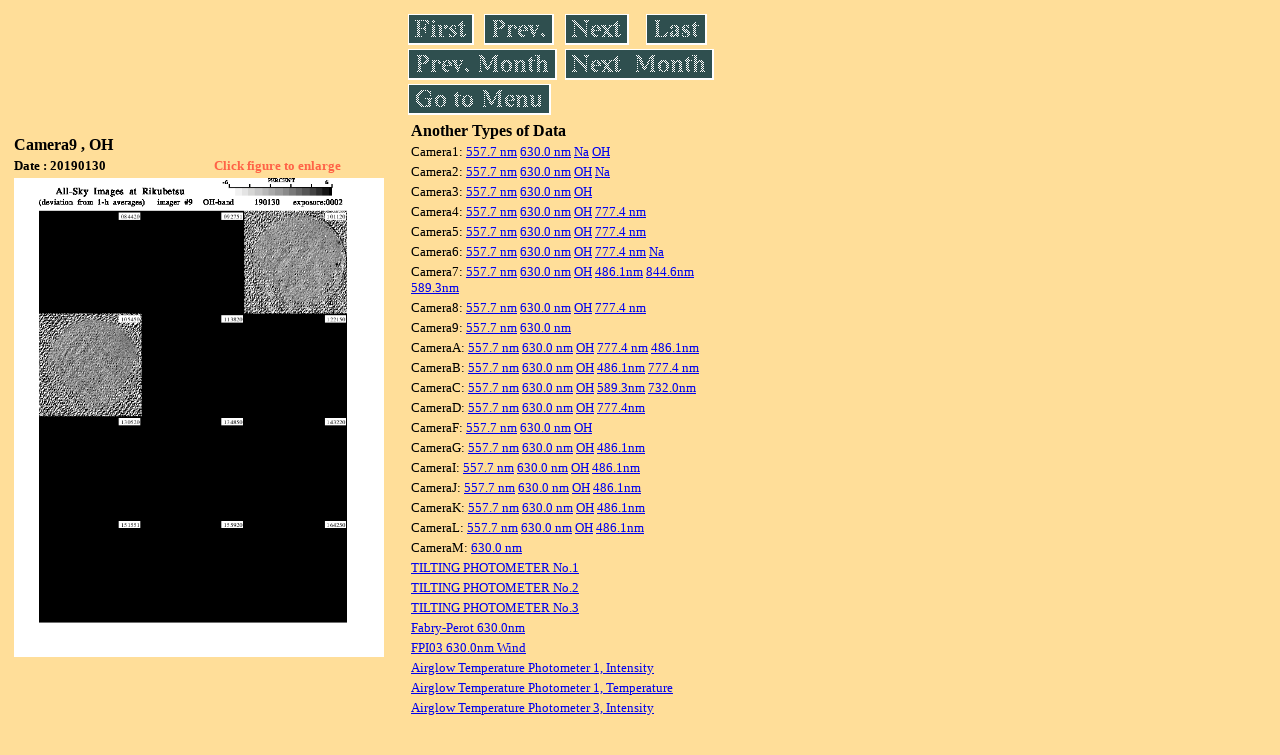

--- FILE ---
content_type: text/html
request_url: https://stdb2.isee.nagoya-u.ac.jp/omti/data/daily/cam9/2019/C93_190130.html
body_size: 9795
content:
<HTML><HEAD><TITLE>C93_190130</TITLE></HEAD>
<BODY BGCOLOR="#FFDE99">
<TABLE WIDTH=720>
<TR>

<TD WIDTH=370>
<TABLE WIDTH=370>
<TR><TH COLSPAN="2" ALIGN="LEFT"><B><FONT SIZE=3>Camera9 , OH</FONT></B></TH></TR>
<TR>
<TH ALIGN="LEFT"><FONT SIZE=2>Date : 20190130 </FONT></TH>
<TH><FONT SIZE=2 COLOR="#FF6347"> Click figure to enlarge</FONT></TH>
</TR>
<TR><TH COLSPAN="2" ALIGN="LEFT">
<A HREF="../../../html/cam9/2019/C93_190130.html" TARGET="TOP"><IMG SRC="../../../gif/cam9/2019/C93_190130.gif" WIDTH=370></A></TH></TR>
</TABLE>
</TD>

<TD WIDTH=300 VALIGN=LEFT,TOP>
<TABLE WIDTH="100%">
<TR>
<TD ALIGN="LEFT"><A HREF="C93_190101.html"><IMG SRC="../../../images/first.gif" ALT="First"BORDER="0"></A></TD>
<TD ALIGN="LEFT"><A HREF="C93_190129.html"><IMG SRC="../../../images/prev.gif" ALT="Previous"BORDER="0"></A></TD>
<TD ALIGN="LEFT"><A HREF="C93_190131.html"><IMG SRC="../../../images/next.gif" ALT="Next"BORDER="0"></A></TD>
<TD ALIGN="LEFT"><A HREF="C93_190131.html"><IMG SRC="../../../images/last.gif" ALT="Last"BORDER="0"></A></TD>
</TR>
<TR>
<TH COLSPAN="2" ALIGN="LEFT">
<A HREF="C93_190130.html"><IMG SRC="../../../images/pmonth.gif" ALT="Previous Month"BORDER="0"></A>
</TH>
<TH COLSPAN="2" ALIGN="LEFT">
<A HREF="C93_190201.html"><IMG SRC="../../../images/nmonth.gif" ALT="Next Month"BORDER="0"></A>
</TH>
</TR>
<TR><TH COLSPAN="4" ALIGN="LEFT">
<A HREF="../../../data.html"><IMG SRC="../../../images/menu.gif" BORDER="0"></A>
</TH>
</TR><TR>
<TH COLSPAN="4" ALIGN="LEFT">
<TABLE>
<TR><TD>
<B><FONT SIZE=3>Another Types of Data</FONT></B>
</TD></TR><TR><TD> <FONT SIZE=2> Camera1: 
<A HREF="../../cam1/2019/C11_190130.html"target="_blank">
  557.7 nm</A>
<A HREF="../../cam1/2019/C12_190130.html"target="_blank">
  630.0 nm</A>
<A HREF="../../cam1/2019/C14_190130.html"target="_blank">
  Na</A>
<A HREF="../../cam1/2019/C13_190130.html"target="_blank">
  OH</A>
</FONT></TD></TR>
<TR><TD> <FONT SIZE=2> Camera2: 
<A HREF="../../cam2/2019/C21_190130.html"target="_blank">
  557.7 nm</A>
<A HREF="../../cam2/2019/C22_190130.html"target="_blank">
  630.0 nm</A>
<A HREF="../../cam2/2019/C23_190130.html"target="_blank">
  OH</A>
<A HREF="../../cam2/2019/C24_190130.html"target="_blank">
  Na</A>
</FONT></TD></TR>
<TR><TD> <FONT SIZE=2> Camera3: 
<A HREF="../../cam3/2019/C31_190130.html"target="_blank">
  557.7 nm</A>
<A HREF="../../cam3/2019/C32_190130.html"target="_blank">
  630.0 nm</A>
<A HREF="../../cam3/2019/C33_190130.html"target="_blank">
  OH</A>
</FONT></TD></TR>
<TR><TD> <FONT SIZE=2> Camera4: 
<A HREF="../../cam4/2019/C41_190130.html"target="_blank">
  557.7 nm</A>
<A HREF="../../cam4/2019/C42_190130.html"target="_blank">
  630.0 nm</A>
<A HREF="../../cam4/2019/C43_190130.html"target="_blank">
  OH</A>
<A HREF="../../cam4/2019/C44_190130.html"target="_blank">
  777.4 nm</A>
</FONT></TD></TR>
<TR><TD> <FONT SIZE=2> Camera5: 
<A HREF="../../cam5/2019/C51_190130.html"target="_blank">
  557.7 nm</A>
<A HREF="../../cam5/2019/C52_190130.html"target="_blank">
  630.0 nm</A>
<A HREF="../../cam5/2019/C53_190130.html"target="_blank">
  OH</A>
<A HREF="../../cam5/2019/C54_190130.html"target="_blank">
  777.4 nm</A>
</FONT></TD></TR>
<TR><TD> <FONT SIZE=2> Camera6: 
<A HREF="../../cam6/2019/C61_190130.html"target="_blank">
  557.7 nm</A>
<A HREF="../../cam6/2019/C62_190130.html"target="_blank">
  630.0 nm</A>
<A HREF="../../cam6/2019/C63_190130.html"target="_blank">
  OH</A>
<A HREF="../../cam6/2019/C64_190130.html"target="_blank">
  777.4 nm</A>
<A HREF="../../cam6/2019/C66_190130.html"target="_blank">
  Na</A>
</FONT></TD></TR>
<TR><TD> <FONT SIZE=2> Camera7: 
<A HREF="../../cam7/2019/C71_190130.html"target="_blank">
  557.7 nm</A>
<A HREF="../../cam7/2019/C72_190130.html"target="_blank">
  630.0 nm</A>
<A HREF="../../cam7/2019/C73_190130.html"target="_blank">
  OH</A>
<A HREF="../../cam7/2019/C74_190130.html"target="_blank">
  486.1nm</A>
<A HREF="../../cam7/2019/C76_190130.html"target="_blank">
  844.6nm</A>
<A HREF="../../cam7/2019/C77_190130.html"target="_blank">
  589.3nm</A>
</FONT></TD></TR>
<TR><TD> <FONT SIZE=2> Camera8: 
<A HREF="../../cam8/2019/C81_190130.html"target="_blank">
  557.7 nm</A>
<A HREF="../../cam8/2019/C82_190130.html"target="_blank">
  630.0 nm</A>
<A HREF="../../cam8/2019/C83_190130.html"target="_blank">
  OH</A>
<A HREF="../../cam8/2019/C84_190130.html"target="_blank">
  777.4 nm</A>
</FONT></TD></TR>
<TR><TD> <FONT SIZE=2> Camera9: 
<A HREF="../../cam9/2019/C91_190130.html"target="_blank">
  557.7 nm</A>
<A HREF="../../cam9/2019/C92_190130.html"target="_blank">
  630.0 nm</A>
</FONT></TD></TR>
<TR><TD> <FONT SIZE=2> CameraA: 
<A HREF="../../cama/2019/CA1_190130.html"target="_blank">
  557.7 nm</A>
<A HREF="../../cama/2019/CA2_190130.html"target="_blank">
  630.0 nm</A>
<A HREF="../../cama/2019/CA3_190130.html"target="_blank">
  OH</A>
<A HREF="../../cama/2019/CA4_190130.html"target="_blank">
  777.4 nm</A>
<A HREF="../../cama/2019/CA6_190130.html"target="_blank">
  486.1nm</A>
</FONT></TD></TR>
<TR><TD> <FONT SIZE=2> CameraB: 
<A HREF="../../camb/2019/CB1_190130.html"target="_blank">
  557.7 nm</A>
<A HREF="../../camb/2019/CB2_190130.html"target="_blank">
  630.0 nm</A>
<A HREF="../../camb/2019/CB3_190130.html"target="_blank">
  OH</A>
<A HREF="../../camb/2019/CB4_190130.html"target="_blank">
  486.1nm</A>
<A HREF="../../camb/2019/CB6_190130.html"target="_blank">
  777.4 nm</A>
</FONT></TD></TR>
<TR><TD> <FONT SIZE=2> CameraC: 
<A HREF="../../camc/2019/CC1_190130.html"target="_blank">
  557.7 nm</A>
<A HREF="../../camc/2019/CC2_190130.html"target="_blank">
  630.0 nm</A>
<A HREF="../../camc/2019/CC3_190130.html"target="_blank">
  OH</A>
<A HREF="../../camc/2019/CC4_190130.html"target="_blank">
  589.3nm</A>
<A HREF="../../camc/2019/CC6_190130.html"target="_blank">
  732.0nm</A>
</FONT></TD></TR>
<TR><TD> <FONT SIZE=2> CameraD: 
<A HREF="../../camd/2019/CD1_190130.html"target="_blank">
  557.7 nm</A>
<A HREF="../../camd/2019/CD2_190130.html"target="_blank">
  630.0 nm</A>
<A HREF="../../camd/2019/CD3_190130.html"target="_blank">
  OH</A>
<A HREF="../../camd/2019/CD4_190130.html"target="_blank">
  777.4nm</A>
</FONT></TD></TR>
<TR><TD> <FONT SIZE=2> CameraF: 
<A HREF="../../camf/2019/CF1_190130.html"target="_blank">
  557.7 nm</A>
<A HREF="../../camf/2019/CF2_190130.html"target="_blank">
  630.0 nm</A>
<A HREF="../../camf/2019/CF3_190130.html"target="_blank">
  OH</A>
</FONT></TD></TR>
<TR><TD> <FONT SIZE=2> CameraG: 
<A HREF="../../camg/2019/CG1_190130.html"target="_blank">
  557.7 nm</A>
<A HREF="../../camg/2019/CG2_190130.html"target="_blank">
  630.0 nm</A>
<A HREF="../../camg/2019/CG3_190130.html"target="_blank">
  OH</A>
<A HREF="../../camg/2019/CG4_190130.html"target="_blank">
  486.1nm</A>
</FONT></TD></TR>
<TR><TD> <FONT SIZE=2> CameraI: 
<A HREF="../../cami/2019/CI1_190130.html"target="_blank">
  557.7 nm</A>
<A HREF="../../cami/2019/CI2_190130.html"target="_blank">
  630.0 nm</A>
<A HREF="../../cami/2019/CI3_190130.html"target="_blank">
  OH</A>
<A HREF="../../cami/2019/CI4_190130.html"target="_blank">
  486.1nm</A>
</FONT></TD></TR>
<TR><TD> <FONT SIZE=2> CameraJ: 
<A HREF="../../camj/2019/CJ1_190130.html"target="_blank">
  557.7 nm</A>
<A HREF="../../camj/2019/CJ2_190130.html"target="_blank">
  630.0 nm</A>
<A HREF="../../camj/2019/CJ3_190130.html"target="_blank">
  OH</A>
<A HREF="../../camj/2019/CJ4_190130.html"target="_blank">
  486.1nm</A>
</FONT></TD></TR>
<TR><TD> <FONT SIZE=2> CameraK: 
<A HREF="../../camk/2019/CK1_190130.html"target="_blank">
  557.7 nm</A>
<A HREF="../../camk/2019/CK2_190130.html"target="_blank">
  630.0 nm</A>
<A HREF="../../camk/2019/CK3_190130.html"target="_blank">
  OH</A>
<A HREF="../../camk/2019/CK4_190130.html"target="_blank">
  486.1nm</A>
</FONT></TD></TR>
<TR><TD> <FONT SIZE=2> CameraL: 
<A HREF="../../caml/2019/CL1_190130.html"target="_blank">
  557.7 nm</A>
<A HREF="../../caml/2019/CL2_190130.html"target="_blank">
  630.0 nm</A>
<A HREF="../../caml/2019/CL3_190130.html"target="_blank">
  OH</A>
<A HREF="../../caml/2019/CL4_190130.html"target="_blank">
  486.1nm</A>
</FONT></TD></TR>
<TR><TD> <FONT SIZE=2> CameraM: 
<A HREF="../../camm/2019/CM2_190130.html"target="_blank">
  630.0 nm</A>
</FONT></TD></TR>
<TR><TD>
<A HREF="../../tilt1/2019/190130_tilt1.html" target="_blank">
<FONT SIZE=2> TILTING PHOTOMETER No.1</FONT></A>
</TD></TR>
<TR><TD>
<A HREF="../../tilt2/2019/190130_tilt2.html" target="_blank">
<FONT SIZE=2> TILTING PHOTOMETER No.2</FONT></A>
</TD></TR>
<TR><TD>
<A HREF="../../tilt3/2019/190130_tilt3.html" target="_blank">
<FONT SIZE=2> TILTING PHOTOMETER No.3</FONT></A>
</TD></TR>
<TR><TD>
<A HREF="../../fpi/2019/FPX_190130_wind.html" target="_blank">
<FONT SIZE=2> Fabry-Perot 630.0nm</FONT></A>
</TD></TR>
<TR><TD>
<A HREF="../../fp03/2019/FP032190130_wind.html" target="_blank">
<FONT SIZE=2> FPI03 630.0nm Wind</FONT></A>
</TD></TR>
<TR><TD>
<A HREF="../../atp1/2019/S1_190130_int.html" target="_blank">
<FONT SIZE=2> Airglow Temperature Photometer 1, Intensity</FONT></A>
</TD></TR>
<TR><TD>
<A HREF="../../atp1/2019/S1_190130_temp.html" target="_blank">
<FONT SIZE=2> Airglow Temperature Photometer 1, Temperature</FONT></A>
</TD></TR>
<TR><TD>
<A HREF="../../atp3/2019/S3_190130_int.html" target="_blank">
<FONT SIZE=2> Airglow Temperature Photometer 3, Intensity</FONT></A>
</TD></TR>
<TR><TD>
<A HREF="../../atp3/2019/S3_190130_temp.html" target="_blank">
<FONT SIZE=2> Airglow Temperature Photometer 3, Temperature</FONT></A>
</TD></TR>
<TR><TD>
<A HREF="../../photo1/2019/3chphoto_190130_MSR.html" target="_blank">
<FONT SIZE=2> 3-ch photometer 1</FONT></A>
</TD></TR>
<TR><TD>
<A HREF="../../photo2/2019/3chphoto_190130_RIK.html" target="_blank">
<FONT SIZE=2> 3-ch photometer 2</FONT></A>
</TD></TR>
</TABLE>
</TH></TR>
</TABLE>
</TD>
</TABLE>
</BODY></HTML>
